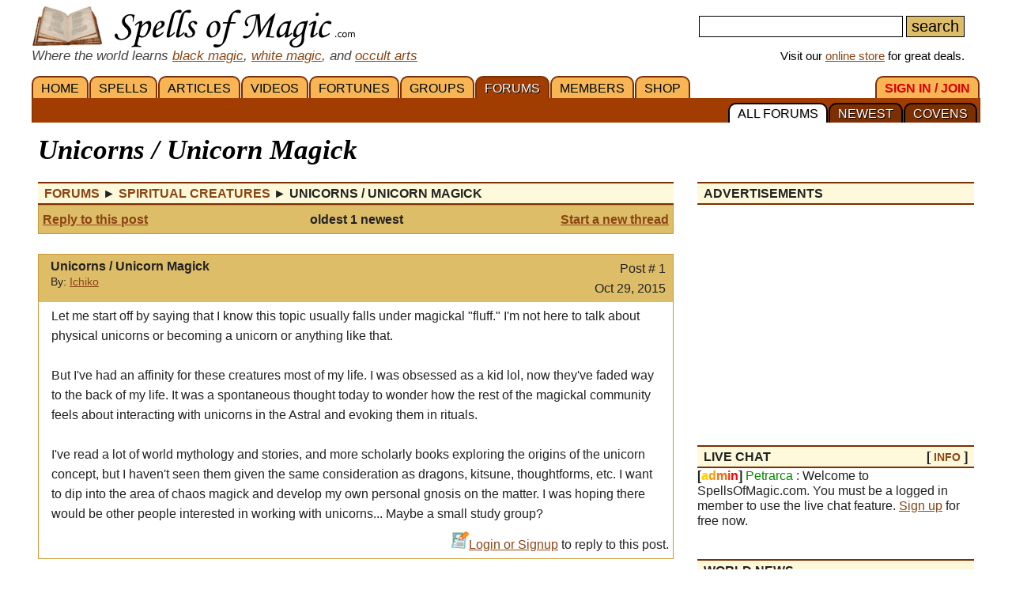

--- FILE ---
content_type: text/html; charset=iso-8859-1
request_url: https://www.spellsofmagic.com/read_post.html?post=784192
body_size: 14714
content:
<!DOCTYPE html>
<html lang='en' xmlns:og='http://ogp.me/ns#'>
<head>
<link href='/resources/template7an.css' type='text/css' rel='stylesheet'>
<link href='/resources/ad.css' type='text/css' rel='stylesheet'>
<style>
.cal, .cal2, .mt7 {contain:strict;}
</style>
<script src="/resources/template7af.js" async></script>
<!-- Google Tag Manager -->
<script>(function(w,d,s,l,i){w[l]=w[l]||[];w[l].push({'gtm.start':
new Date().getTime(),event:'gtm.js'});var f=d.getElementsByTagName(s)[0],
j=d.createElement(s),dl=l!='dataLayer'?'&l='+l:'';j.async=true;j.src=
'https://www.googletagmanager.com/gtm.js?id='+i+dl;f.parentNode.insertBefore(j,f);
})(window,document,'script','dataLayer','GTM-NVSNMM7');</script>
<!-- End Google Tag Manager -->
<!-- Global site tag (gtag.js) - Google Analytics -->
<script async src="https://www.googletagmanager.com/gtag/js?id=UA-1086511-1"></script>
<script>
window.dataLayer = window.dataLayer || [];
function gtag(){dataLayer.push(arguments);}
gtag('js', new Date());
gtag('config', 'UA-1086511-1');
gtag('config', 'AW-1071259565');
</script>
<link href='/i/h_bg2.png' rel=preload as='image' media='(min-width: 920px)'>
<link href='/images3/m6b.png' rel=preload as=image>
<link href='/favicon.ico' rel='icon'>
<link href='/manifest.json' rel='manifest'>
<link href='//tpc.googlesyndication.com' rel=preconnect>
<link href='//fonts.googleapis.com' rel=preconnect>
<link href='//fonts.gstatic.com' rel=preconnect>
<link href='//www.gstatic.com' rel=preconnect>
<title>Unicorns / Unicorn Magick - Magic Forums</title>
<meta content="1LkRJafEbkh5bJIGf3OJJjCEM_o">
<meta name="google-site-verification" content="7VvzQ7FMfVSuUx3mQuChRRsHpsdxSDp1zGi8o2-dkjU">
<meta name="verify-v1" content="8J/KyA9ZQFH2CkL/rqMWbEW0fkwE95zNsBkkiA/OVIk=">
<meta name="y_key" content="da14b8837f14bd00">
<meta name="viewport" content="width=device-width, initial-scale=1">
<meta name="robots" content="all">
<meta name="description" content="Magic Forum: Unicorns / Unicorn Magick - Let me start off by saying that I know this topic usually falls under magickal fluff. Im not here to talk....">
<meta name="keywords" content="spells, magic, magic spells, online covens, ritual, magic supplies">
<meta name="title" content="Unicorns / Unicorn Magick - Magic Forums">
<meta name="copyright" content="Copyright (c) 1997-2025 SoM Entertainment Inc.">
<meta name="twitter:card" content="summary">
<meta name="twitter:site" content="@spellsofmagicdc">
<meta property="og:title" content="Unicorns / Unicorn Magick - Magic Forums">
<meta property="og:type" content="article">
<meta property="og:url" content="https://www.spellsofmagic.com/read_post.html?post=784192">
<meta property="og:image" content="https://www.spellsofmagic.com/images/ads/ad_160x160.gif">
<meta property="og:description" content="Magic Forum: Unicorns / Unicorn Magick - Let me start off by saying that I know this topic usually falls under magickal fluff. Im not here to talk....">
<meta property="og:site_name" content="SpellsOfMagic">
<meta name="theme-color" content="#A23D01">
<link href="https://www.spellsofmagic.com/images/ads/ad_160x160.gif" rel="image_src">
<link href="https://plus.google.com/102788444605387183599" rel="publisher">
<style>
.som_7_shop_link {
font-size:0.95em;
#background:#ffffff;
text-shadow: 0px 0px #000000;
border: 1px solid #000000;
}
</style>
<style>
</style>
<!-- Facebook Pixel Code --><script>!function(f,b,e,v,n,t,s){if(f.fbq)return;n=f.fbq=function(){n.callMethod?n.callMethod.apply(n,arguments):n.queue.push(arguments)};if(!f._fbq)f._fbq=n;n.push=n;n.loaded=!0;n.version='2.0';n.queue=[];t=b.createElement(e);t.async=!0;t.src=v;s=b.getElementsByTagName(e)[0];s.parentNode.insertBefore(t,s)}(window,document,'script','https://connect.facebook.net/en_US/fbevents.js'); fbq('init', '872060180085837'); fbq('track', 'PageView');</script><noscript> <img height="1" width="1" src="https://www.facebook.com/tr?id=872060180085837&ev=PageView&noscript=1"/></noscript><!-- End Facebook Pixel Code -->
</head>
<body itemscope itemtype='http://schema.org/WebPage'>
<!-- Google Tag Manager (noscript) -->
<noscript><iframe src="https://www.googletagmanager.com/ns.html?id=GTM-NVSNMM7"
height="0" width="0" style="display:none;visibility:hidden"></iframe></noscript>
<!-- End Google Tag Manager (noscript) -->
<header role=banner>
<div id='som_7_main_menu'>
<div class='wrapper7 main_menu_7_content'>
<div class='monly'>
<nav role='navigation'>
<div class='l som7_mobile2_menubar_logo'><a href='/' class=tdn><img src='/i/som_b.png' width=64 height=32 alt='FRONT PAGE' title='FRONT PAGE / HOME' class=som7_mobile2_menubar_img></a><!-- blank links to be picked up by googleweblight --><a href='/spells.html' title='SPELLS'></a><a href='/featured_articles.html' title='ARTICLES'></a><a href='/videos.html' title='VIDEOS'></a><a href='/fortunes.html' title='FORTUNES'></a><a href='/covens/' title='GROUPS'></a><a href='/forums.html' title='FORUMS'></a><a href='/members.html' title='MEMBERS'></a><a href='/shop.html' title='SHOP'></a><a href='/login.html' title='SIGN&nbsp;IN&nbsp;/&nbsp;JOIN'></a><a href='/forums.html?covens=1' title='COVENS'></a><a href='/forums.html?newest=1' title='NEWEST'></a><a href='/forums.html' title='ALL&nbsp;FORUMS'></a></div>
<div class='mmbox l'><a href='#'><img src='/i/menu_1.png' onclick="return show_mobile_7_menu('mobile_main_menu_7');" width=19 height=20 alt='Menu' title='Menu' style='margin-top:4px'></a></div>
<div class='mmbox2 l'><a href='#' class=tdn onclick="return show_mobile_7_menu('mobile_submenu_7');"><div id='mmsmt'>forums</div><img src='/i/menu_1.png' width=17 height=18 alt='Sub-Menu' title='Sub-Menu'></a></div>
<div class='mmboxr r som7_mobile2_menubar_profile'><a href='#' onclick="return show_mobile_7_menu('mobile_search_7');"><img src='/i/search_7.png' width=26 height=28 alt='Search' title='Search'></a></div>
<div class='mmboxr r som7_mobile2_menubar_profile'><a href='/login.html'><img src='/i/profile_7a.png' width=26 height=28 alt='LOGIN / SIGNUP (Free)' title='LOGIN / SIGNUP (Free)'></a></div>
<div class=clear></div>
</nav>
</div>
<div class='donly'>
<div id='header-top-7a-left'>
<a href='/' id='top_logo_7a' class='i i_logo7a'></a>
<i><span style='color:#444444;font-size:1.1em'>Where the world learns <a href='/black_magic.html'>black magic</a>, <a href='/white_magic.html'>white magic</a>, and <a href='/newbie_central.html'>occult arts</a></span></i>
</div>
<div id='header-top-7a-right'>
<form action='/custom_search.html'>
<input name=search id='main_search_query_7a'>
<input type=submit value=search id='main_search_button_7a'>
</form>
<div id='visit_7a'>Visit our <a href='/shop.html'>online store</a> for great deals.</div>
</div>
<div class=clear style='margin-bottom:0px'></div>
</div>
</div>
</div><!-- end main menu -->
</header>
<div id=mobile_search_7>
<div id=mobile_search_box_7 role=search>
<form action='/custom_search.html'>
<input name=search id='main_search_query_7a'>
<input type=submit value=search id='main_search_button_7a'>
</form>
</div>
</div>
<nav id=mobile_main_menu_7 role=navigation>
<a href='/'>HOME&nbsp;<span class=black>&#9658;</span></a><a href='/spells.html'>SPELLS&nbsp;<span class=black>&#9658;</span></a><a href='/featured_articles.html'>ARTICLES&nbsp;<span class=black>&#9658;</span></a><a href='/videos.html'>VIDEOS&nbsp;<span class=black>&#9658;</span></a><a href='/fortunes.html'>FORTUNES&nbsp;<span class=black>&#9658;</span></a><a href='/covens/'>GROUPS&nbsp;<span class=black>&#9658;</span></a><a href='/forums.html'>FORUMS&nbsp;<span class=black>&#9658;</span></a><a href='/members.html'>MEMBERS&nbsp;<span class=black>&#9658;</span></a><a href='/shop.html'>SHOP&nbsp;<span class=black>&#9658;</span></a><a href='/shop.html'>SoM's ONLINE STORE&nbsp;<span class=black>&#9658;</span></a><a href='/login.html'>SIGN&nbsp;IN&nbsp;/&nbsp;JOIN&nbsp;<span class=black>&#9658;</span></a>
</nav>
<nav id=mobile_submenu_7 role=navigation>
<a href='/forums.html'>ALL&nbsp;FORUMS&nbsp;<span class=black>&#9658;</span></a><a href='/forums.html?newest=1'>NEWEST&nbsp;<span class=black>&#9658;</span></a><a href='/forums.html?covens=1'>COVENS&nbsp;<span class=black>&#9658;</span></a>
</nav>
<nav role='navigation' class='donly donlymenu7a'>
<div class='wrapper7'>
<a href='/' class='som_7_main_menu_item'>HOME</a><a href='/spells.html' class='som_7_main_menu_item'>SPELLS</a><a href='/featured_articles.html' class='som_7_main_menu_item'>ARTICLES</a><a href='/videos.html' class='som_7_main_menu_item'>VIDEOS</a><a href='/fortunes.html' class='som_7_main_menu_item'>FORTUNES</a><a href='/covens/' class='som_7_main_menu_item'>GROUPS</a><a href='/forums.html' class='som_7_main_menu_item som_7_main_menu_item_selected'>FORUMS</a><a href='/members.html' class='som_7_main_menu_item'>MEMBERS</a><a href='/shop.html' class='som_7_main_menu_item'>SHOP</a>
<a href='/login.html' class='som_7_main_menu_item som_7_main_menu_item_right'><span class='menu_7_red'>SIGN&nbsp;IN&nbsp;/&nbsp;JOIN</span></a>
</div>
<div class='wrapper7 menu_part_7a_sub'>
<a href='/forums.html?covens=1' class='som_7_sub_menu_item'>COVENS</a><a href='/forums.html?newest=1' class='som_7_sub_menu_item'>NEWEST</a><a href='/forums.html' class='som_7_sub_menu_item som_7_sub_menu_item_selected'>ALL&nbsp;FORUMS</a>
<div class=clear></div>
</div>
<!--
<div id='som_7_sub_menu'>
<div id='som_7_sub_menu_box'>
<div id='som_7_sub_menu_items' style='width:100%'>
</div>
</div>
</div>
-->
</nav>
<div class=clear></div>
<div id='som_7_content'>
<!--
<div class=monly style='padding:12px 0 6px;background-color:#debd69;text-align:center;'>
<a href='https://play.google.com/store/apps/details?id=spellsofmagic.com.numerology' style='text-decoration:none;color:#000000;font-weight:bold;font-size:1.1em'>Numerology: Beta Test our new app!!</a>
</div>
-->
<div class='wrapper7'>
<!-- old sidebar code here -->
<div class='left_page_7'>
<main role=main>
<div id=title><h1 class=title>Unicorns / Unicorn Magick</h1></div>
<div class=clear></div>
<table cellpadding=0 cellspacing=0 border=0 style='table-layout:fixed;width:100%;overflow:hidden;max-width:100%;word-wrap:break-word'><tr><td width='100%'>
<table cellpadding=0 cellspacing=0 border=0 width='100%'><tr><td class=main width='100%'>
<div class=h><span itemprop=breadcrumb itemscope itemtype='http://schema.org/BreadcrumbList'>
<span itemprop='itemListElement' itemscope itemtype='http://schema.org/ListItem'><a itemprop='item' href='/forums.html' class=tdn><span itemprop='name'>Forums</span></a><meta itemprop='position' content=1></span>&nbsp;&#9658;
<span itemprop='itemListElement' itemscope itemtype='http://schema.org/ListItem'><a itemprop='item' href='/read_topic.html?topic=267' class=tdn><span itemprop='name'>Spiritual Creatures</span></a><meta itemprop='position' content=2></span>&nbsp;&#9658;
<span itemprop='itemListElement' itemscope itemtype='http://schema.org/ListItem'><span><span itemprop='name'>Unicorns / Unicorn Magick </span></span><meta itemprop='item' content='https://www.spellsofmagic.com/read_post.html?post=784192'><meta itemprop='position' content=3></span>
</span></div>
<div style='border:1px solid #cc9933;padding:5px;background-color:#debd69'>
<table cellpadding=0 cellspacing=0 border=0 width='100%'><tr><td width='100%'>
<table cellpadding=0 cellspacing=0 border=0 width='100%'><tr><td class=main width='100%'>
<table cellpadding=0 cellspacing=0 border=0 width='100%'>
<tr>
<td width='30%' nowrap class=mainsmall><b><a href='/add_posts.html?topic=267&amp;reply=784192' class='blue'>Reply to this post</a></b></td>
<td nowrap align=center width='40%' class='mainsmall fsmall'><b>oldest 1 newest</b></td>
<td width='30%' align=right class=mainsmall><b><a href='/add_posts.html?topic=267&amp;reply=0' class=blue>Start a new thread</a></b></td>
</tr>
<tr>
<td colspan=3 align=center>
<div class=notfsmall><hr size=1><b>Pages: oldest 1 newest</b><hr size=1></div>
</td>
</tr>
</table>
</td></tr></table>
</td></tr></table>
</div>
<br>
<div style='border:1px solid #cc9933;width:100%;' itemid='/read_post.html?post=784192' itemprop=mainEntity itemscope itemtype='http://schema.org/DiscussionForumPosting'>
<table cellpadding=0 cellspacing=0 border=0 width='100%' style='table-layout:fixed;'><tr><td bgcolor=ffffff width='100%'>
<table cellpadding=0 cellspacing=0 border=0 width='100%'><tr><td bgcolor=debd69 class=main width='100%' valign=top>
<div style='background-color:#debd69;padding:5px;'>
<div style='x-max-width:800px'>
<meta itemprop='discussionUrl' content='https://www.spellsofmagic.com/read_post.html?post=784192'>
<div style='float:left;padding-right:10px'><a href='/profile.html?profile=408609' class=fsmall><img src='https://www.spellsofmagic.com/pics/09/408609_sml.jpg' width=45 height=45 border=0 alt='' itemprop='image'></a></div>
<div style='float:left;' class=condensedtext>
<b itemprop='headline'>Unicorns / Unicorn Magick </b><br>
<span class=small>By: <span itemprop='author' itemscope itemtype='http://schema.org/Person'><a href='/profile.html?profile=408609' rel='author' itemprop='url'><span itemprop=name>Ichiko</span></a></span><br></span><!--<span itemprop='datePublished'>Oct 29, 2015</span></span>-->
</div>
<div style='float:right;text-align:right;padding-right:4px;'>
Post # 1<br>
<span itemprop='datePublished'>Oct 29, 2015</span>
<meta itemprop='dateCreated' content='Oct 29, 2015'>
</div>
<div class='clear'>
</div>
</div>
</td>
</tr><tr>
<td bgcolor=ffffff class=main width='100%' valign=top>
<div style='padding:5px 16px;overflow:hidden;max-width:100%;word-wrap:break-word;word-break: break-word;' itemprop='articleBody'>
Let me start off by saying that I know this topic usually falls under magickal &quot;fluff.&quot; I&#39;m not here to talk about physical unicorns or becoming a unicorn or anything like that. <br>
<br>
But I&#39;ve had an affinity for these creatures most of my life. I was obsessed as a kid lol, now they&#39;ve faded way to the back of my life. It was a spontaneous thought today to wonder how the rest of the magickal community feels about interacting with unicorns in the Astral and evoking them in rituals. <br>
<br>
I&#39;ve read a lot of world mythology and stories, and more scholarly books exploring the origins of the unicorn concept, but I haven&#39;t seen them given the same consideration as dragons, kitsune, thoughtforms, etc. I want to dip into the area of chaos magick and develop my own personal gnosis on the matter. I was hoping there would be other people interested in working with unicorns... Maybe a small study group? <br>
</div>
<div style='text-align:right;padding:5px;'>
<img src='https://www.spellsofmagic.com/images2/forums_icon.gif' width=22 height=22 border=0 alt=''><a href='/login.html'>Login or Signup</a> to reply to this post.
</div>
</td></tr></table>
</td></tr></table>
</div>
<br>
<div style='border:1px solid #cc9933;width:100%;' itemscope itemtype='http://schema.org/DiscussionForumPosting'>
<meta itemprop='mainEntityOfPage' content='https://www.spellsofmagic.com/read_post.html?post=784192'>
<meta itemprop='headline' content='Re: Unicorns / Unicorn Magick '>
<meta itemprop='name' content='Re: Unicorns / Unicorn Magick '>
<meta itemprop='url' content='https://www.spellsofmagic.com/read_post.html?post=784192'>
<table cellpadding=0 cellspacing=0 border=0 width='100%' style='table-layout:fixed;'><tr><td bgcolor=ffffff width='100%'>
<table cellpadding=0 cellspacing=0 border=0 width='100%'><tr><td bgcolor=debd69 class=main width='100%' valign=top>
<div style='background-color:#debd69;padding:5px;'>
<div>
<div style='float:left;padding-right:10px'><a href='/profile.html?profile=343370' class=fsmall><img src='https://www.spellsofmagic.com/pics/70/343370_sml.jpg' width=45 height=45 border=0 alt=''></a></div>
<div style='float:left;' class=condensedtext>
<b>Re: Unicorns / Unicorn Magick </b><br>
<span class=small>By: <span itemprop='author' itemscope itemtype='http://schema.org/Person'><a href='/profile.html?profile=343370' rel='author' itemprop='url'><span itemprop=name>_bandjunkie</span></a></span> / Beginner<br></span>
<span class=small>
</span>
</div>
<div style='float:right;text-align:right;padding-right:4px;'>
Post # 2<br>
<span itemprop='datePublished'>Oct 29, 2015</span>
<meta itemprop='dateCreated' content='Oct 29, 2015'>
</div>
<div class='clear'>
</div>
</div>
</td>
</tr><tr>
<td bgcolor=ffffff class=main width='100%' valign=top>
<div style='padding:5px 16px;overflow:hidden;max-width:100%;word-break:break-word' itemprop='text'>
I&#39;ve always had a fascination with unicorns, too. I have no idea, personally, about them during AP, but I&#39;ll be keeping an eye on this forum. I&#39;m glad you asked. <br>
<br>
Blessed Be. <br>
Lily
</div>
</td></tr><tr><td valign=bottom>
<div style='text-align:right;padding:5px;'>
<img src='https://www.spellsofmagic.com/images2/forums_icon.gif' width=22 height=22 border=0 alt=''><a href='/login.html'>Login or Signup</a> to reply to this post.
</div>
</td></tr></table>
</td></tr></table>
</div>
<br>
<div style='border:1px solid #cc9933;width:100%;' itemscope itemtype='http://schema.org/DiscussionForumPosting'>
<meta itemprop='mainEntityOfPage' content='https://www.spellsofmagic.com/read_post.html?post=784192'>
<meta itemprop='headline' content='Re: Unicorns / Unicorn Magick '>
<meta itemprop='name' content='Re: Unicorns / Unicorn Magick '>
<meta itemprop='url' content='https://www.spellsofmagic.com/read_post.html?post=784192'>
<table cellpadding=0 cellspacing=0 border=0 width='100%' style='table-layout:fixed;'><tr><td bgcolor=ffffff width='100%'>
<table cellpadding=0 cellspacing=0 border=0 width='100%'><tr><td bgcolor=debd69 class=main width='100%' valign=top>
<div style='background-color:#debd69;padding:5px;'>
<div>
<div style='float:left;padding-right:10px'><a href='/profile.html?profile=408609' class=fsmall><img src='https://www.spellsofmagic.com/pics/09/408609_sml.jpg' width=45 height=45 border=0 alt=''></a></div>
<div style='float:left;' class=condensedtext>
<b>Re: Unicorns / Unicorn Magick </b><br>
<span class=small>By: <span itemprop='author' itemscope itemtype='http://schema.org/Person'><a href='/profile.html?profile=408609' rel='author' itemprop='url'><span itemprop=name>Ichiko</span></a></span><br></span>
<span class=small>
</span>
</div>
<div style='float:right;text-align:right;padding-right:4px;'>
Post # 3<br>
<span itemprop='datePublished'>Oct 31, 2015</span>
<meta itemprop='dateCreated' content='Oct 31, 2015'>
</div>
<div class='clear'>
</div>
</div>
</td>
</tr><tr>
<td bgcolor=ffffff class=main width='100%' valign=top>
<div style='padding:5px 16px;overflow:hidden;max-width:100%;word-break:break-word' itemprop='text'>
Thanks Lily :D I&#39;m glad to find another unicorn fan. <br>
<br>
I&#39;m just posting again to give this thread a little bump and mention that I&#39;m going to a new age shop this afternoon to pick up some unicorn-based ritual supplies. If anyone has any suggestions for herbs, incense, stones, etc please share!
</div>
</td></tr><tr><td valign=bottom>
<div style='text-align:right;padding:5px;'>
<img src='https://www.spellsofmagic.com/images2/forums_icon.gif' width=22 height=22 border=0 alt=''><a href='/login.html'>Login or Signup</a> to reply to this post.
</div>
</td></tr></table>
</td></tr></table>
</div>
<br>
<div style='border:1px solid #cc9933;width:100%;' itemscope itemtype='http://schema.org/DiscussionForumPosting'>
<meta itemprop='mainEntityOfPage' content='https://www.spellsofmagic.com/read_post.html?post=784192'>
<meta itemprop='headline' content='Re: Unicorns / Unicorn Magick '>
<meta itemprop='name' content='Re: Unicorns / Unicorn Magick '>
<meta itemprop='url' content='https://www.spellsofmagic.com/read_post.html?post=784192'>
<table cellpadding=0 cellspacing=0 border=0 width='100%' style='table-layout:fixed;'><tr><td bgcolor=ffffff width='100%'>
<table cellpadding=0 cellspacing=0 border=0 width='100%'><tr><td bgcolor=debd69 class=main width='100%' valign=top>
<div style='background-color:#debd69;padding:5px;'>
<div>
<div style='float:left;padding-right:10px'><a href='/profile.html?profile=408609' class=fsmall><img src='https://www.spellsofmagic.com/pics/09/408609_sml.jpg' width=45 height=45 border=0 alt=''></a></div>
<div style='float:left;' class=condensedtext>
<b>Re: Unicorns / Unicorn Magick </b><br>
<span class=small>By: <span itemprop='author' itemscope itemtype='http://schema.org/Person'><a href='/profile.html?profile=408609' rel='author' itemprop='url'><span itemprop=name>Ichiko</span></a></span><br></span>
<span class=small>
</span>
</div>
<div style='float:right;text-align:right;padding-right:4px;'>
Post # 4<br>
<span itemprop='datePublished'>Oct 31, 2015</span>
<meta itemprop='dateCreated' content='Oct 31, 2015'>
</div>
<div class='clear'>
</div>
</div>
</td>
</tr><tr>
<td bgcolor=ffffff class=main width='100%' valign=top>
<div style='padding:5px 16px;overflow:hidden;max-width:100%;word-break:break-word' itemprop='text'>
Sorry, *unicorn-centric lol
</div>
</td></tr><tr><td valign=bottom>
<div style='text-align:right;padding:5px;'>
<img src='https://www.spellsofmagic.com/images2/forums_icon.gif' width=22 height=22 border=0 alt=''><a href='/login.html'>Login or Signup</a> to reply to this post.
</div>
</td></tr></table>
</td></tr></table>
</div>
<br>
<div style='border:1px solid #cc9933;width:100%;' itemscope itemtype='http://schema.org/DiscussionForumPosting'>
<meta itemprop='mainEntityOfPage' content='https://www.spellsofmagic.com/read_post.html?post=784192'>
<meta itemprop='headline' content='Re: Unicorns / Unicorn Magick '>
<meta itemprop='name' content='Re: Unicorns / Unicorn Magick '>
<meta itemprop='url' content='https://www.spellsofmagic.com/read_post.html?post=784192'>
<table cellpadding=0 cellspacing=0 border=0 width='100%' style='table-layout:fixed;'><tr><td bgcolor=ffffff width='100%'>
<table cellpadding=0 cellspacing=0 border=0 width='100%'><tr><td bgcolor=debd69 class=main width='100%' valign=top>
<div style='background-color:#debd69;padding:5px;'>
<div>
<div style='float:left;padding-right:10px'><a href='/profile.html?profile=343370' class=fsmall><img src='https://www.spellsofmagic.com/pics/70/343370_sml.jpg' width=45 height=45 border=0 alt=''></a></div>
<div style='float:left;' class=condensedtext>
<b>Re: Unicorns / Unicorn Magick </b><br>
<span class=small>By: <span itemprop='author' itemscope itemtype='http://schema.org/Person'><a href='/profile.html?profile=343370' rel='author' itemprop='url'><span itemprop=name>_bandjunkie</span></a></span> / Beginner<br></span>
<span class=small>
</span>
</div>
<div style='float:right;text-align:right;padding-right:4px;'>
Post # 5<br>
<span itemprop='datePublished'>Oct 31, 2015</span>
<meta itemprop='dateCreated' content='Oct 31, 2015'>
</div>
<div class='clear'>
</div>
</div>
</td>
</tr><tr>
<td bgcolor=ffffff class=main width='100%' valign=top>
<div style='padding:5px 16px;overflow:hidden;max-width:100%;word-break:break-word' itemprop='text'>
You&#39;re welcome, &amp; Haha nice.
</div>
</td></tr><tr><td valign=bottom>
<div style='text-align:right;padding:5px;'>
<img src='https://www.spellsofmagic.com/images2/forums_icon.gif' width=22 height=22 border=0 alt=''><a href='/login.html'>Login or Signup</a> to reply to this post.
</div>
</td></tr></table>
</td></tr></table>
</div>
<br><div style='border:1px solid #cc9933;padding:5px;background-color:#debd69;'>
<table cellpadding=0 cellspacing=0 border=0 width='100%'><tr><td width='100%'>
<table cellpadding=0 cellspacing=0 border=0 width='100%'><tr><td class=main width='100%'>
<table cellpadding=0 cellspacing=0 border=0 width='100%'>
<tr>
<td width='30%' nowrap class=mainsmall><b><a href='/add_posts.html?topic=267&amp;reply=784192' class='blue'>Reply to this post</a></b></td>
<td nowrap align=center width='40%' class='mainsmall fsmall'><b>oldest 1 newest</b></td>
<td width='30%' align=right class=mainsmall><b><a href='/add_posts.html?topic=267&amp;reply=0' class=blue>Start a new thread</a></b></td>
</tr>
<tr>
<td colspan=3 align=center>
<div class=notfsmall><hr size=1><b>Pages: oldest 1 newest</b><hr size=1></div>
</td>
</tr>
</table>
</td></tr></table>
</td></tr></table>
</div>
</td></tr></table>
</td></tr></table><p>
<div class=clear></div><br>
</main>
</div>
<div class='right_page_7' id=right_page_7>
<aside role=complementary>
<br>
<div class=donly>
</div>
<div class=clear></div><div class=donly><br><div class=rbar>
<div class='h' style='margin-top:0px'><div class='l'>ADVERTISEMENTS</div><div class='r header_extra'></div><div class='clear'></div></div>
<div class=clear></div>
<div class='inline_v_block_7 ad_type_block_sidebar sidebar_ads'>
<div class='inline_v_container_7 ad_type_container_sidebar'>
<style type="text/css">
.sidebar_som_7_location_1 {width:260px;display:inline-block;}
@media (max-width: 919px) { .sidebar_som_7_location_1 {display:none;} }
@media (min-width: 1000px) { .sidebar_som_7_location_1 {width:350px;} }
</style>
<script async src="//pagead2.googlesyndication.com/pagead/js/adsbygoogle.js"></script>
<ins class="adsbygoogle sidebar_som_7_location_1"
data-ad-client="ca-pub-5628668109165058"
data-ad-slot="4364495853"
data-ad-format="auto"></ins>
<script>
(adsbygoogle = window.adsbygoogle || []).push({});
</script>
</div>
</div>
<div class=clear></div>
</div></div><div class=som7a_ab_override style='padding:10px;margin:50px 0 10px;border:1px solid #cccccc;border-radius:4px;'>
<style>
.som7_ab_custom a {
display:block;
width:100%;
max-height:300px;
min-height:68px;
text-decoration:none;
color:#444444;
font-size:16px;
}
.som7_ab_custom .img {
background:url(/shop/ag/images/formatted/big_RIDOV.JPG);
background-size: contain;
background-repeat: no-repeat;
background-position: center center;
}
.som7_ab_custom .txt {}
.som7_ab_custom .sum1 {display:none}
.som7_ab_custom .sum2 {display:none}
.som7_ab_custom .sum3 {display:none}
.som7_ab_custom .sum4 {display:none}
.som7_ab_custom .notsmall {display:inline }
.som7_ab_custom .sum5 { color:#008800;font-size:1.1em}
.som7_ab_custom .sum6 { color:#dd0000;font-size:1.1em}
.som7_ab_custom .sum7 { color:#0000ff;font-size:1.1em;text-decoration:underline;}
.som7_ab_custom .txt {width:auto;margin:auto;display:inline-block;text-align:left;}
.som7_ab_custom .txt1 {text-align:center};
@media (max-width: 180px) {
.som7_ab_custom .img {
display:block;
height:180px;
background-position:center 10%;
width:100%;
}
.som7_ab_custom .title { font-size:1.4em;display:block;margin-bottom:16px;text-decoration:none;color:#0000aa}
.som7_ab_custom .notsmall {display:none }
.som7_ab_custom .sum4 { display:block}
}
@media (min-width: 181px) and (max-width: 273px) {
.som7_ab_custom .img {
display:block;
height:180px;
background-position:center 10%;
width:100%;
}
.som7_ab_custom .title { font-size:1.4em;display:block;margin-bottom:16px;text-decoration:underline;color:#0000aa}
.som7_ab_custom .sum3 { display:block}
}
@media (min-width: 274px) and (max-width: 350px) {
.som7_ab_custom .img {
display:block;
height:180px;
background-position:center 10%;
background-repeat:no-repeat;
width:100%;
}
.som7_ab_custom .title { font-size:1.4em;display:block;margin-bottom:16px;text-decoration:none;color:#0000aa}
.som7_ab_custom .sum1 { display:block}
}
@media (min-width: 351px) {
.som7_ab_custom .img {
display:block;
height:90px;
background-position:center center;
background-repeat:no-repeat;
width:90px;
margin-right:10px;
float:left;
background:url(/shop/ag/images/formatted/big_RIDOV.JPG);
background-size: contain;
background-repeat: no-repeat;
background-position: center center;
}
.som7_ab_custom .txt { float:left;width:calc(100% - 105px)}
.som7_ab_custom .title { font-size:1.5em;display:block;margin-bottom:12px;text-decoration:none;color:#0000aa}
.som7_ab_custom .sum1 { display:block;font-size:1.1em}
}
@media (min-width: 870px) {
.som7_ab_custom .sum2 { display:block;font-size:1.1em}
}
</style>
<div class='som7_ab_custom'>
<a href='https://www.spellsofmagic.com/shop_details.html?c=R&s=Spell+Mixes+%26+Aids&id=9531&som_def_ad=2'>
<div class=img></div>
<div class=txt1>
<div class=txt>
<span class=title>Dove's Blood Ink 1 Oz</span></span>
<span class=sum5>Sale:&nbsp;$7.08</span>&nbsp;- <span class=sum6>5%&nbsp;off</span>
<br><span class=sum7>Shop&nbsp;Now!</span>
</div>
</div>
<div style='clear:both'></div>
</a>
</div>
</div>
<div class=donly><div class=rbar>
<div class='h' style='margin-top:0px'><div class='l'>LIVE CHAT</div><div class='r header_extra'>[ <a href='/chatter.html'>INFO</a> ]</div><div class='clear'></div></div>
<b>[<font color=ffcc00>a</font><font color=ff9900>d</font><font color=ff6600>m</font><font color=ff3300>i</font><font color=ff0000>n</font>]</b> <font color=008800>Petrarca</font> : Welcome to SpellsOfMagic.com. You must be a logged in member to use the live chat feature. <a href='/login.html'>Sign up</a> for free now.
</div></div>
<div class=clear></div><div class=donly><br><div class=rbar>
<div class='h' style='margin-top:0px'><div class='l'>WORLD NEWS</div><div class='r header_extra'></div><div class='clear'></div></div>
<div class='fpsection7 sidebar_news'>
<div class=news_item_wrapper>
<a class=news_item_img style='background:url(/news_images/sm_71040.jpg) center center;background-size:cover;' href='/world_news/71040/'>
<div class=news_item_img_txt>news.google.com</div>
</a>
<div class=news_item_txt>
<div class=news_item_date>October 15, 2025</div>
<div class=news_item_comm></div>
<a href='/world_news/71040/'>10 Stories of Queer Witches and Wizards - Book Riot</a>
</div>
</div>
<div class=news_item_wrapper>
<a class=news_item_img style='background:url(/news_images/sm_71058.jpg) center center;background-size:cover;' href='/world_news/71058/'>
<div class=news_item_img_txt>news.google.com</div>
</a>
<div class=news_item_txt>
<div class=news_item_date>October 14, 2025</div>
<div class=news_item_comm></div>
<a href='/world_news/71058/'>Tulsa hosts third annual Goddess Awakening Festival - News On 6</a>
</div>
</div>
<div class=news_item_wrapper>
<a class=news_item_img style='background:url(/news_images/sm_68559.jpg) center center;background-size:cover;' href='/world_news/68559/'>
<div class=news_item_img_txt>news.google.com</div>
</a>
<div class=news_item_txt>
<div class=news_item_date>August 14, 2025</div>
<div class=news_item_comm></div>
<a href='/world_news/68559/'>Pagan Community Notes: August 14&#44; 2025 - wildhunt.org</a>
</div>
</div>
<div class=news_item_wrapper>
<a class=news_item_img style='background:url(/news_images/sm_68600.jpg) center center;background-size:cover;' href='/world_news/68600/'>
<div class=news_item_img_txt>news.google.com</div>
</a>
<div class=news_item_txt>
<div class=news_item_date>August 15, 2025</div>
<div class=news_item_comm></div>
<a href='/world_news/68600/'>Monument Older Than Stonehenge Found in Lake Michigan - MSN</a>
</div>
</div>
<div class=loadmorenews id=loadmorenews_4>
<a href='#' onclick='return update_news(4);' class='fpfeaturereadmore'>Load More News</a>
</div>
</div>
</div></div>
<div class=clear></div><div class=rbar>
<div class='h' style='margin-top:0px'><div class='l'>TODAY'S HOROSCOPE</div><div class='r header_extra'>[ <a href='/horoscope.html'>view<span class=notmdonly> all</span></a> ]</div><div class='clear'></div></div>
<div style='text-align:center;margin-top:10px;line-height:1.6em;'>
&nbsp;<a href='#' onclick='return flip_horos_7(1);' title='Aries Horoscope' style='text-decoration:none;font-size:1.4em;color:#dd0000'>&#9800;</a>&nbsp;<a href='#' onclick='return flip_horos_7(2);' title='Taurus Horoscope' style='text-decoration:none;font-size:1.4em;color:#008800'>&#9801;</a>&nbsp;<a href='#' onclick='return flip_horos_7(3);' title='Gemini Horoscope' style='text-decoration:none;font-size:1.4em;color:#cccc00'>&#9802;</a>&nbsp;<a href='#' onclick='return flip_horos_7(4);' title='Cancer Horoscope' style='text-decoration:none;font-size:1.4em;color:#0000bb'>&#9803;</a>&nbsp;<a href='#' onclick='return flip_horos_7(5);' title='Leo Horoscope' style='text-decoration:none;font-size:1.4em;color:#dd0000'>&#9804;</a>&nbsp;<a href='#' onclick='return flip_horos_7(6);' title='Virgo Horoscope' style='text-decoration:none;font-size:1.4em;color:#008800'>&#9805;</a>&nbsp;<br class=xmdonly><a href='#' onclick='return flip_horos_7(7);' title='Libra Horoscope' style='text-decoration:none;font-size:1.4em;color:#cccc00'>&#9806;</a>&nbsp;<a href='#' onclick='return flip_horos_7(8);' title='Scorpio Horoscope' style='text-decoration:none;font-size:1.4em;color:#0000bb'>&#9807;</a>&nbsp;<a href='#' onclick='return flip_horos_7(9);' title='Sagittarius Horoscope' style='text-decoration:none;font-size:1.4em;color:#dd0000'>&#9808;</a>&nbsp;<a href='#' onclick='return flip_horos_7(10);' title='Capricorn Horoscope' style='text-decoration:none;font-size:1.4em;color:#008800'>&#9809;</a>&nbsp;<a href='#' onclick='return flip_horos_7(11);' title='Aquarius Horoscope' style='text-decoration:none;font-size:1.4em;color:#cccc00'>&#9810;</a>&nbsp;<a href='#' onclick='return flip_horos_7(12);' title='Pisces Horoscope' style='text-decoration:none;font-size:1.4em;color:#0000bb'>&#9811;</a>
</div>
</div>
<div id='horo_7_8' style='display:none'><span style='line-height:2em'><b>SCORPIO</b></span><br>**Scorpio Daily Horoscope - January 21, 2026**<br><br>Today, Scorpio, you may find yourself in a contemplative mood. The energies around you encourage introspection and self-discovery. Take some time to reflect on your goals and desires; clarity will emerge as you delve deeper into your thoughts.<br><br>In your relationships, open communication is key. Share your feelings with loved ones, as vulnerability can strengthen your connections. You might find that others are more receptive than you expect.<br><br>Professionally, a new opportunity may arise that aligns with your passions. Trust your instincts and dont hesitate to pursue what excites you. Your determination will be your greatest asset today.<br><br>Remember to take care of your well-being. A short walk or a moment of meditation can help ground you and clear your mind. Embrace the transformative energy of the day, and be open to the changes that come your way. <br><br>Overall, today is about growth and connection. Embrace it fully, Scorpio!</div>
<div id='horo_7_3' style='display:none'><span style='line-height:2em'><b>GEMINI</b></span><br>**Gemini Daily Horoscope - January 21, 2026**<br><br>Today, Gemini, you may find your mind buzzing with ideas and possibilities. This is a great time to communicate your thoughts, as your words will carry a special weight. Embrace your natural curiosity and seek out new information or experiences. Social interactions can bring unexpected joy, so don't hesitate to reach out to friends or family.<br><br>However, be mindful of overthinking. While your analytical side can be a strength, it may also lead to unnecessary worries. Take a moment to ground yourself and focus on the present. A short walk or some quiet time can help clear your mind.<br><br>In matters of love, openness is key. Share your feelings honestly, and you may deepen your connections. Overall, trust your instincts today and let your adaptability shine. Enjoy the day, Gemini!</div>
<div id='horo_7_1' style='display:none'><span style='line-height:2em'><b>ARIES</b></span><br>**Aries Daily Horoscope for January 21, 2026**<br><br>Today, Aries, the cosmos encourages you to embrace your adventurous spirit. You may feel a surge of energy that inspires you to take on new challenges. This is a great day to initiate projects or explore new ideas. Your natural leadership qualities will shine, making it easy for you to rally others to your cause. <br><br>However, be mindful of your temper; impatience could lead to conflicts. Take a moment to breathe and reflect before reacting. Relationships may require some attentionmake sure to communicate openly with loved ones. <br><br>Financially, its a good time to assess your spending habits and plan for the future. Trust your instincts, and dont be afraid to take calculated risks. Remember, fortune favors the bold! <br><br>Embrace the opportunities that come your way today, and enjoy the thrill of new beginnings!</div>
<div id='horo_7_10' style='display:none'><span style='line-height:2em'><b>CAPRICORN</b></span><br>**Capricorn Daily Horoscope for January 21, 2026**<br><br>Today is a day for reflection, Capricorn. The energies around you encourage a deeper understanding of your personal goals and ambitions. Take some time to assess your progress and consider any adjustments you might need to make. <br><br>In your professional life, collaboration with colleagues may yield unexpected benefits. Be open to new ideas and dont hesitate to share your insights. Your practical approach will be appreciated and could lead to new opportunities.<br><br>On the personal front, focus on nurturing your relationships. A heartfelt conversation with a loved one can strengthen your bond. Remember to express your feelings; vulnerability can lead to deeper connections.<br><br>Health-wise, consider incorporating some relaxation techniques into your routine. A short meditation or a walk in nature can do wonders for your mental clarity.<br><br>Embrace today with confidence, and trust in your ability to navigate challenges. Your determination will shine through, guiding you toward success.</div>
<div id='horo_7_11' style='display:none'><span style='line-height:2em'><b>AQUARIUS</b></span><br>**Aquarius Daily Horoscope for January 21, 2026**<br><br>Today, Aquarius, you may find yourself in a reflective mood. The stars encourage you to take a step back and evaluate your current path. There could be insights emerging from your dreams or quiet moments of solitude. Use this time to think about your personal goals and aspirations. <br><br>Social interactions might be a bit unpredictable, so be prepared for surprises in your relationships. A conversation could lead to unexpected revelations, so keep an open mind. Creativity flows easily for you today, making it a great time to engage in artistic projects or brainstorm new ideas.<br><br>Remember to take care of your well-being; a little time spent in nature can rejuvenate your spirit. Trust your intuition, and do not shy away from expressing your unique ideas. The universe is supporting your quest for authenticity. Embrace it!</div>
<div id='horo_7_12' style='display:none'><span style='line-height:2em'><b>PISCES</b></span><br>**Pisces Daily Horoscope for January 21, 2026**<br><br>Today, dear Pisces, your intuitive nature shines brightly. Trust your gut feelings as they will guide you through any challenges that arise. Emotional connections with friends and family deepen, making it a perfect day for heartfelt conversations. Creativity flows abundantly, so consider engaging in artistic activities or exploring new hobbies. <br><br>On the professional front, collaboration is key. Be open to ideas from colleagues, as teamwork will lead to success. However, be cautious with financial decisions; take your time before making any commitments. <br><br>In matters of the heart, honesty is essential. If you have something on your mind, share it with your partner or someone close to you. Single Pisces may find unexpected romantic opportunities in social gatherings. <br><br>Remember to take time for self-care; a little relaxation will recharge your spirit. Embrace the day's energy and let your dreams guide you!</div>
<div id='horo_7_4' style='display:none'><span style='line-height:2em'><b>CANCER</b></span><br>**Daily Horoscope for Cancer - January 21, 2026**<br><br>Today, Cancer, your intuitive nature will be particularly strong. You may find yourself drawn to the emotions of those around you, making it a great day for connecting with loved ones. Use this sensitivity to strengthen your relationships; a heartfelt conversation could deepen your bonds.<br><br>At work, trust your instincts when making decisions. You might discover innovative solutions to problems that have been lingering. Dont hesitate to share your ideas with colleaguesthey might appreciate your unique perspective.<br><br>In matters of health, remember to take some time for self-care. A short break or a quiet moment for reflection can recharge your energy. Listen to your body and honor its needs.<br><br>Overall, embrace the warmth of your emotions today. Your nurturing spirit will shine, bringing comfort to both yourself and others.</div>
<div id='horo_7_7' style='display:none'><span style='line-height:2em'><b>LIBRA</b></span><br>**Horoscope for Libra - January 21, 2026**<br><br>Today, Libra, you may find yourself drawn to social interactions and creative pursuits. The alignment of the planets favors communication, making it a perfect day to connect with friends or colleagues. You might discover new ideas that inspire you, so keep a journal handy to jot down your thoughts. <br><br>In relationships, honesty will be key. If you have been holding back your feelings, today is the day to express them. Your charm and diplomacy will help you navigate any sensitive topics. <br><br>On the financial front, consider reviewing your budget or making a small investment in something that brings you joy. Trust your instincts and take calculated risks.<br><br>Overall, embrace the opportunities that come your way and maintain balance in all areas of your life. Enjoy the day!</div>
<div id='horo_7_9' style='display:none'><span style='line-height:2em'><b>SAGITTARIUS</b></span><br>**Sagittarius Daily Horoscope for January 21, 2026**<br><br>Today, dear Sagittarius, you may feel a surge of curiosity and adventure. The stars are aligning to encourage you to explore new ideas and experiences. Embrace the spontaneity that comes your way, as it can lead to exciting opportunities. <br><br>In your relationships, communication is key. Be open and honest with those around you; this will strengthen your connections and foster deeper understanding. If you've been feeling restless, consider planning a short trip or engaging in an activity that allows you to break free from routine.<br><br>Financially, it's a good day to review your budget and make adjustments if necessary. Small changes can lead to greater stability in the long run. Trust your instincts, and don't hesitate to seek advice if you feel uncertain.<br><br>Overall, this is a day of growth and exploration. Embrace the adventure that life has to offer, and remember to enjoy the journey!</div>
<div id='horo_7_2' style='display:none'><span style='line-height:2em'><b>TAURUS</b></span><br>**Taurus Daily Horoscope for January 21, 2026**<br><br>Today, Taurus, you may find yourself seeking stability in your relationships. Communication is key, so take the time to express your feelings and listen to those around you. You might encounter unexpected challenges at work, but your determination will help you overcome them. Financial matters could require your attention; consider budgeting wisely. In your personal life, indulge in small pleasures that bring you joy, such as a favorite meal or a relaxing evening at home. Embrace the calm and find comfort in familiar routines. Overall, trust your instincts and remain grounded.</div>
<div id='horo_7_5' style='display:none'><span style='line-height:2em'><b>LEO</b></span><br>**Horoscope for Leo - January 21, 2026**<br><br>Today, Leo, the stars shine brightly upon you, illuminating your path with opportunities. Your natural charisma will draw people towards you, making it an excellent day for networking and social interactions. Use this energy to strengthen existing relationships or forge new connections.<br><br>In your professional life, be open to collaboration. Team efforts will lead to impressive results, so dont hesitate to share your ideas. Your leadership skills will be recognized, and you might find yourself in a position to influence important decisions.<br><br>On the personal front, take some time for self-reflection. Consider what truly makes you happy and seek ways to incorporate more of that into your daily routine. A creative outlet, whether through art, music, or writing, could provide the release you need.<br><br>Health-wise, pay attention to your body. A little exercise and a balanced diet will do wonders for your energy levels. Remember, a healthy Leo is a happy Leo!<br><br>Overall, embrace the</div>
<div id='horo_7_6' style='display:none'><span style='line-height:2em'><b>VIRGO</b></span><br>**Daily Horoscope for Virgo - January 21, 2026**<br><br>Today, Virgo, you may find yourself drawn to introspection. The stars encourage you to take a moment to reflect on your goals and aspirations. A conversation with a close friend could provide valuable insights, so dont hesitate to share your thoughts. <br><br>In your professional life, focus on organization and detail. Your meticulous nature will shine, allowing you to tackle tasks with ease. However, be cautious of overthinking; sometimes, a simple solution is the best one.<br><br>On the personal front, consider planning a small gathering or outing with loved ones. Connection and laughter will help recharge your spirit. Remember to take care of your well-being; a short walk or a bit of exercise can work wonders.<br><br>Trust your instincts today, and allow your analytical mind to guide you towards positive outcomes. Enjoy the day, Virgo!</div>
<div class=rbar>
<div class='h' style='margin-top:12px'><div class='l'>SHOPPING CART</div><div class='r header_extra'>[ <a href='/shop.html'>SHOP</a> ]</div><div class='clear'></div></div>
SpellsOfMagic now has an online store, offering over 9000 wiccan, pagan and occult items. <a href='/shop.html'>Check it out.</a>
</div>
<div class=clear></div><div class=donly><br><div class=rbar>
<div class='h' style='margin-top:0px'><div class='l'>SPONSORED LINKS</div><div class='r header_extra'></div><div class='clear'></div></div>
<div class=clear></div>
<div class='inline_v_block_7 ad_type_block_sidebar sidebar_links'>
<div class='inline_v_container_7 ad_type_container_sidebar'>
<style type="text/css">
.sidebar_som_7_location_2 {width:260px;display:inline-block;}
@media (max-width: 919px) { .sidebar_som_7_location_2 {display:none;} }
@media (min-width: 1000px) { .sidebar_som_7_location_2 {width:350px;} }
</style>
<script async src="//pagead2.googlesyndication.com/pagead/js/adsbygoogle.js"></script>
<ins class="adsbygoogle sidebar_som_7_location_2"
data-ad-client="ca-pub-5628668109165058"
data-ad-slot="2197497517"
data-ad-format="link"></ins>
<script>
(adsbygoogle = window.adsbygoogle || []).push({});
</script>
</div>
</div>
<div class=clear></div>
</div></div><div class=som7a_ab_override>
<style>
.som_def_links_7a a {
display:block;
font-size:1.2em;
border:1px solid #cc9922;
border-radius:8px;
color:#cc9922;
padding:6px 0 6px 12px;
overflow:hidden;
margin:6px 0 0px 0;
text-decoration:none;
font-weight:bold;
}
.som_def_links_7a a:hover {
border:1px solid #000000;
color:#ffffff;
background:#debd69;
}
.som_def_links_7a { padding-top:4px}
</style>
<div class='som_def_links_7a'>
<a href='https://www.spellsofmagic.com/spells/love_spells/relationship_spells/page.html?som_def_ad=4'>Relationship Spells</a>
<a href='https://www.spellsofmagic.com/spells/love_spells/attraction_spells/page.html?som_def_ad=4'>Attraction Spells</a>
<a href='https://www.spellsofmagic.com/spells/spiritual_spells/power_spells/page.html?som_def_ad=4'>Power Spells</a>
<a href='https://www.spellsofmagic.com/spells/wealth_spells/money_spells/page.html?som_def_ad=4'>Money Spells</a>
</div>
</div>
<div class=rbar>
<div class='h' style='margin-top:12px'><div class='l'>CURRENT MOON PHASE</div><div class='r header_extra'></div><div class='clear'></div></div>
<div style='background:#000000;padding:4px;'>
<div style='padding:20px 4px;text-align:center;border:1px solid #debd69'>
<div style='font-size:13px;color:#ffffff;'>TONIGHT'S MOON</div>
<div style="margin:10px auto;background:url('https://www.spellsofmagic.com/images/moon/4.jpg');width:100px;height:100px;" title='Waxing Crescent Moon'></div>
<div style='font-size:13px;color:#ffffff;'>Waxing Crescent<br>19% Full</div>
</div></div>
</div>
<div class=rbar>
<div class='h' style='margin-top:12px'><div class='l'>ASK MORA</div><div class='r header_extra'></div><div class='clear'></div></div>
<center>
<form action=# method=post onsubmit='AskMoraMini(); return false;'>
<div class=donly>
<!--<div style="background:url('https://www.spellsofmagic.com/askmora/askmora.png');width:175px;height:223px;display:inline-block"></div>-->
<div style='padding:10px 0;display:inline-block'>Mora is predicting changes in the near future</div>
<div style="background:url('https://www.spellsofmagic.com/i/mora.png');background-size: contain;width:240px;height:250px;display:inline-block"></div>
</div>
<div class=monly style='text-align:left'>
Ask Mora a question. Using a combination of astrology and other other fortune telling techniques Mora will do her best to answer you.
<br><br></div>
<table cellpadding=0 cellspacing=0 border=0>
<tr>
<td align=center>
</td>
<td align=center>
Question:<br>
<input name=q size=14 style='font-size:1.2em;padding:1px 4px'><input type=submit value=Ask onclick='AskMoraMini(); return false;' style='font-size:1.2em;padding:1px 4px'>
</td>
<td>
</td>
</tr>
<tr>
<td colspan=2 align=center>
<input name=morasaysmini id=morasaysmini size=25 style='text-align:center;font-weight:bold;color:#000000;border: 0 solid #ffffff;background-color:#ffffff;font-size:1.2em;padding:1px 4px'>
</td>
<td>
</td>
</tr>
</table>
</form>
<!--
<a href='https://play.google.com/store/apps/details?id=spellsofmagic.com.mora' target=_blank>
<img src='https://play.google.com/intl/en_us/badges/static/images/badges/en_badge_web_generic.png' width=240>
</a>
-->
</center>
</div>
<div class=rbar>
<div class='h' style='margin-top:12px'><div class='l'>MEMBERS ONLINE</div><div class='r header_extra'></div><div class='clear'></div></div>
<a href='/profile.html?profile=710318' class='mt7' style="background:url('https://www.spellsofmagic.com/pics/18/710318_sml.jpg');" title='Hamburger'></a><a href='/profile.html?profile=66900' class='mt7' style="background:url('https://www.spellsofmagic.com/pics/00/66900_sml.jpg');" title='Lark'></a><a href='/profile.html?profile=708021' class='mt7' style="background:url('https://www.spellsofmagic.com/pics/21/708021_sml.jpg');" title='Liz198837'></a><a href='/profile.html?profile=694523' class='mt7' style="background:url('https://www.spellsofmagic.com/pics/23/694523_sml.jpg');" title='Lionsquid'></a><a href='/profile.html?profile=349035' class='mt7' style="background:url('https://www.spellsofmagic.com/pics/none_sml.jpg');" title='Keen2sharp'></a><a href='/profile.html?profile=560982' class='mt7' style="background:url('https://www.spellsofmagic.com/pics/none_sml.jpg');" title='JoanManda'></a><a href='/profile.html?profile=605763' class='mt7' style="background:url('https://www.spellsofmagic.com/pics/63/605763_sml.jpg');" title='WraithUndead'></a><a href='/profile.html?profile=710344' class='mt7' style="background:url('https://www.spellsofmagic.com/pics/44/710344_sml.jpg');" title='IVRY'></a><a href='/profile.html?profile=710234' class='mt7' style="background:url('https://www.spellsofmagic.com/pics/none_sml.jpg');" title='felixl411'></a><a href='/profile.html?profile=709970' class='mt7' style="background:url('https://www.spellsofmagic.com/pics/70/709970_sml.jpg');-webkit-filter: grayscale(100%);filter: grayscale(100%);" title='SwedishWolf'></a><a href='/profile.html?profile=419545' class='mt7' style="background:url('https://www.spellsofmagic.com/pics/45/419545_sml.jpg');-webkit-filter: grayscale(100%);filter: grayscale(100%);" title='Tim72'></a><a href='/profile.html?profile=700764' class='mt7' style="background:url('https://www.spellsofmagic.com/pics/none_sml.jpg');-webkit-filter: grayscale(100%);filter: grayscale(100%);" title='Lifesaver911'></a><a href='/profile.html?profile=710277' class='mt7' style="background:url('https://www.spellsofmagic.com/pics/77/710277_sml.jpg');-webkit-filter: grayscale(100%);filter: grayscale(100%);" title='slybluie'></a><a href='/profile.html?profile=710291' class='mt7' style="background:url('https://www.spellsofmagic.com/pics/none_sml.jpg');-webkit-filter: grayscale(100%);filter: grayscale(100%);" title='MagnusHJJ'></a><a href='/profile.html?profile=694527' class='mt7' style="background:url('https://www.spellsofmagic.com/pics/27/694527_sml.jpg');-webkit-filter: grayscale(100%);filter: grayscale(100%);" title='Gay_Queen'></a><a href='/profile.html?profile=508619' class='mt7' style="background:url('https://www.spellsofmagic.com/pics/none_sml.jpg');-webkit-filter: grayscale(100%);filter: grayscale(100%);" title='Bboy59'></a><a href='/profile.html?profile=703972' class='mt7' style="background:url('https://www.spellsofmagic.com/pics/72/703972_sml.jpg');-webkit-filter: grayscale(100%);filter: grayscale(100%);" title='OrderOfSebek'></a><a href='/profile.html?profile=511168' class='mt7' style="background:url('https://www.spellsofmagic.com/pics/68/511168_sml.jpg');-webkit-filter: grayscale(100%);filter: grayscale(100%);" title='Red_Rose36'></a><a href='/profile.html?profile=524210' class='mt7' style="background:url('https://www.spellsofmagic.com/pics/10/524210_sml.jpg');-webkit-filter: grayscale(100%);filter: grayscale(100%);" title='Freyrsdottir'></a><a href='/profile.html?profile=215094' class='mt7' style="background:url('https://www.spellsofmagic.com/pics/94/215094_sml.jpg');-webkit-filter: grayscale(100%);filter: grayscale(100%);" title='Patanahi'></a><a href='/profile.html?profile=696183' class='mt7' style="background:url('https://www.spellsofmagic.com/pics/none_sml.jpg');-webkit-filter: grayscale(100%);filter: grayscale(100%);" title='Demon66'></a><div class='clear' style='clear:both;'></div>
</div>
<div class=rbar>
<div class='h' style='margin-top:12px'><div class='l'>SOCIAL NETWORKS</div><div class='r header_extra'></div><div class='clear'></div></div>
<center>
<table cellpadding=0 cellspacing=1>
<!--
<tr><td class='i i_pf'></td><td>&nbsp;<a rel='nofollow noopener' href='http://www.facebook.com/sharer.php?u=https%3a%2f%2fwww%2espellsofmagic%2ecom%2fread%5fpost%2ehtml%3fpost%3d784192&t=Unicorns+%2f+Unicorn+Magick++%2d+Magic+Forums' target=_blank class='social'>Share this page on Facebook</a></td></tr>
<tr><td class='i i_pt'></td><td>&nbsp;<a rel='nofollow noopener' href='http://twitter.com/share?url=https%3a%2f%2fwww%2espellsofmagic%2ecom%2fread%5fpost%2ehtml%3fpost%3d784192' target='_blank' class='social'>Tweet this page on Twitter</a></td></tr>
<tr><td class='i i_py'></td><td>&nbsp;<a rel='nofollow noopener' href='http://www.youtube.com/user/SpellsOfMagicDC' target=_blank class='social'>Watch Us on Youtube</a></td></tr>
-->
<tr><td><img src='/i/facebook24.png' width=24 height=24></td><td>&nbsp;<a rel='nofollow noopener' href='http://www.facebook.com/sharer.php?u=https%3a%2f%2fwww%2espellsofmagic%2ecom%2fread%5fpost%2ehtml%3fpost%3d784192&t=Unicorns+%2f+Unicorn+Magick++%2d+Magic+Forums' target=_blank class='social'>Share this page on Facebook</a></td></tr>
<tr><td><img src='/i/twitter24.png' width=24 height=24></td><td>&nbsp;<a rel='nofollow noopener' href='http://twitter.com/share?url=https%3a%2f%2fwww%2espellsofmagic%2ecom%2fread%5fpost%2ehtml%3fpost%3d784192' target='_blank' class='social'>Tweet this page on Twitter</a></td></tr>
<tr><td><img src='/i/pinterest24.png' width=24 height=24></td><td>&nbsp;<a rel='nofollow noopener' href='https://pinterest.com/pin/create/button/?url=https%3a%2f%2fwww%2espellsofmagic%2ecom%2fread%5fpost%2ehtml%3fpost%3d784192&media=&description=Unicorns+%2f+Unicorn+Magick++%2d+Magic+Forums' target='_blank' class='social'>Share to Pinterest</a></tr></tr>
<tr><td><img src='/i/reddit24.png' width=24 height=24></td><td>&nbsp;<a rel='nofollow noopener' href='https://reddit.com/submit?url=https%3a%2f%2fwww%2espellsofmagic%2ecom%2fread%5fpost%2ehtml%3fpost%3d784192&title=Unicorns+%2f+Unicorn+Magick++%2d+Magic+Forums' target='_blank' class='social'>Send to Reddit</a></td></tr>
<tr><td><img src='/i/youtube24.png' width=24 height=24></td><td>&nbsp;<a rel='nofollow noopener' href='http://www.youtube.com/user/SpellsOfMagicDC' target=_blank class='social'>Watch Us on Youtube</a></td></tr>
</table>
</center><br>
</div>
</aside>
</div>
<div class=clear></div>
</div><!-- end wapper -->
<div class=clear></div>
</div><!-- end content -->
<div class=clear></div>
<style>
.bottom_block_7c {
width:1200px;max-width:95%;min-height:255px;margin:auto;
}
</style>
<div class='bottom_block_7c'>
<div class=clear></div>
<div class='inline_v_block_7 ad_type_block_default bottom_ads'>
<div class='inline_7_l'></div>
<div class='inline_7_r'></div>
<div class='inline_7_t advertisement_title'>advertisements</div>
<div class=clear></div>
<div class='inline_v_container_7 ad_type_container_default'>
<script defer src="//pagead2.googlesyndication.com/pagead/js/adsbygoogle.js"></script>
<ins class="adsbygoogle"
style="display:block"
data-ad-client="ca-pub-5628668109165058"
data-ad-slot="1158434935"
data-ad-format="auto"></ins>
<script>
(adsbygoogle = window.adsbygoogle || []).push({});
</script>
</div>
</div>
<div class=clear></div>
<div class=som7a_ab_override>
<style>
.combined_7a {
xborder:1px solid #cc9933;
background-color:#ffffff;
}
.combined_7a .title {
xborder:1px solid #cc9933;
text-align:center;
font-weight:bold;
font-size:1.1em;
padding:5px 0;
}
.combined_7a .items {
display:flex;
background-color:#ffffff;
max-width: 100%;
overflow: hidden;
flex-wrap: wrap;
max-height: 220px;
text-align:center;
}
.combined_7a .items .big_wrapper {
width:150px;
height:220px;
text-align:center;
}
.combined_7a .items .small_wrapper {
width:calc(100% - 100px);
height:220px;
overflow:hidden;
display:flex;
flex-wrap:wrap;
justify-content:space-evenly;
}
.combined_7a .items .big_wrapper .big_item {
display:block;
margin:1px;
border:1px solid #debd69;
background-color:#ffffff;
padding:10px;
height:218px;
text-decoration:none;
}
.combined_7a .items .big_wrapper .big_item .img {
width:126px;
height:170px;
margin:auto;
}
.combined_7a .items .big_wrapper .big_item .price {
text-align:center;
color:#000000;
font-size:0.9em;
text-decoration:none;
}
.combined_7a .items .small_wrapper .small_item {
display:block;
margin:1px;
border:1px solid #debd69;
background-color:#ffffff;
padding:3px 12px;
text-decoration:none;
width:76px;
overflow:hidden;
min-height:108px;
}
.combined_7a .items .small_wrapper .small_item .img {
width:50px;
height:75px;
background-size:contain;
}
.combined_7a .items .small_wrapper .small_item .price {
text-align:center;
color:#000000;
font-size:0.9em;
text-decoration:none;
}
</style>
<div class='combined_7a'>
<div class=title>Great Sale on Oils & Oil Related Items</div>
<div class=items>
<div class=big_wrapper style='flex:1'>
<a href='https://www.spellsofmagic.com/shop_details.html?c=O&s=Misc+Oils&id=9044&som_def_ad=2' class=big_item title='1oz Cologne Patchouli (W/ Root)'>
<div class=img style='background:url(/shop/ag/images/formatted/small_OPATR.JPG) center center no-repeat;background-size:contain'></div>
<div class=price>$12.56</div>
</a>
</div>
<div class=big_wrapper style='flex:1'>
<a href='https://www.spellsofmagic.com/shop_details.html?c=O&s=Espiritu+1oz+Oils&id=153940&som_def_ad=2' class=big_item title='1oz Spellcaster oil'>
<div class=img style='background:url(/shop/ag/images/formatted/small_OE1_ESPIRITU.JPG) center center no-repeat;background-size:contain'></div>
<div class=price>$10.76</div>
</a>
</div>
<div class=big_wrapper style='flex:1'>
<a href='https://www.spellsofmagic.com/shop_details.html?c=O&s=Mistic+Products&id=148109&som_def_ad=2' class=big_item title='1/3oz Calming with Pheromones'>
<div class=img style='background:url(/shop/ag/images/formatted/small_O_MISTIC_ROLLONS.jpg) center center no-repeat;background-size:contain'></div>
<div class=price>$10.76</div>
</a>
</div>
<div class=big_wrapper style='flex:1'>
<a href='https://www.spellsofmagic.com/shop_details.html?c=O&s=Espiritu+16oz+Oils&id=153608&som_def_ad=2' class=big_item title='16oz Amber oil'>
<div class=img style='background:url(/shop/ag/images/formatted/small_OE16_ESPIRITU.JPG) center center no-repeat;background-size:contain'></div>
<div class=price>$77.31</div>
</a>
</div>
<div class=big_wrapper style='flex:1'>
<a href='https://www.spellsofmagic.com/shop_details.html?c=O&s=Espiritu+1oz+Oils&id=153931&som_def_ad=2' class=big_item title='1oz Rue oil'>
<div class=img style='background:url(/shop/ag/images/formatted/small_OE1_ESPIRITU.JPG) center center no-repeat;background-size:contain'></div>
<div class=price>$10.76</div>
</a>
</div>
<div class=big_wrapper style='flex:1'>
<a href='https://www.spellsofmagic.com/shop_details.html?c=O&s=Espiritu+16oz+Oils&id=153724&som_def_ad=2' class=big_item title='16oz Orisha Osain oil'>
<div class=img style='background:url(/shop/ag/images/formatted/small_OE16_ESPIRITU.JPG) center center no-repeat;background-size:contain'></div>
<div class=price>$77.31</div>
</a>
</div>
<div class=big_wrapper style='flex:1'>
<a href='https://www.spellsofmagic.com/shop_details.html?c=O&s=Espiritu+16oz+Oils&id=153712&som_def_ad=2' class=big_item title='16oz Moon oil'>
<div class=img style='background:url(/shop/ag/images/formatted/small_OE16_ESPIRITU.JPG) center center no-repeat;background-size:contain'></div>
<div class=price>$77.31</div>
</a>
</div>
</div>
</div>
</div>
</div>
<br><br>
<footer role=contentinfo style='content-visibility:auto;contain-intrinsic-size:360px;'>
<div id='som_7_footer'>
<div class='wrapper7'>
<div class=fc>
<span class=ft>Help</span><span class=monly>:&nbsp;</span><br class=donly><br class=donly>
<a class=fi href='/faqs.html'>FAQs</a><span class=monly>&nbsp;| </span><br class=donly>
<a class=fi href='/newbie_central.html'>Newbies</a><span class=monly>&nbsp;| </span><br class=donly>
<a class=fi href='/tips.html'>Tips</a>
</div>
<div class=fcx>
<span class=ft>Spells</span><span class=monly>:&nbsp;</span><br class=donly><br class=donly>
<a class=fi href='/spells/beauty_spells/page.html'>Beauty</a><span class=monly>&nbsp;| </span><br class=donly>
<a class=fi href='/spells/health_spells/page.html'>Health</a><span class=monly>&nbsp;| </span><br class=donly>
<a class=fi href='/spells/life_spells/page.html'>Life</a><span class=monly>&nbsp;| </span><br class=donly>
<a class=fi href='/spells/love_spells/page.html'>Love</a><span class=monly>&nbsp;| </span><br class=donly>
<a class=fi href='/spells/luck_spells/page.html'>Luck</a><span class=monly>&nbsp;| </span><br class=donly>
<a class=fi href='/spells/spiritual_spells/page.html'>Spiritual</a><span class=monly>&nbsp;| </span><br class=donly>
<a class=fi href='/spells/trick_spells/page.html'>Trick</a><span class=monly>&nbsp;| </span><br class=donly>
<a class=fi href='/spells/wealth_spells/page.html'>Wealth</a><span class=monly>&nbsp;| </span><br class=donly>
<a class=fi href='/spells/weather_spells/page.html'>Weather</a>
</div>
<div class=fcx>
<span class=ft>Articles</span><span class=monly>:&nbsp;</span><br class=donly><br class=donly>
<a class=fi href='/featured_articles.html'>Top Articles</a><span class=monly>&nbsp;| </span><br class=donly>
<a class=fi href='/ritual_list.html'>Coven Articles</a>
</div>
<div class=fcx>
<span class=ft>Videos</span><span class=monly>:&nbsp;</span><br class=donly><br class=donly>
<a class=fi href='/videos.html?coven=0&amp;cat=wicca'>Wicca</a><span class=monly>&nbsp;| </span><br class=donly>
<a class=fi href='/videos.html?coven=0&amp;cat=pagan'>Pagan</a><span class=monly>&nbsp;| </span><br class=donly>
<a class=fi href='/videos.html?coven=0&amp;cat=casting'>Casting</a><span class=monly>&nbsp;| </span><br class=donly>
<a class=fi href='/videos.html?coven=0&amp;cat=love'>Love</a><span class=monly>&nbsp;| </span><br class=donly>
<a class=fi href='/videos.html?coven=0&amp;cat=medicine'>Healing</a><span class=monly>&nbsp;| </span><br class=donly>
<a class=fi href='/videos.html?coven=0&amp;cat=astral'>Astral</a><span class=monly>&nbsp;| </span><br class=donly>
<a class=fi href='/videos.html?coven=0&amp;cat=meditation'>Meditation</a><span class=monly>&nbsp;| </span><br class=donly>
<a class=fi href='/videos.html?coven=0&amp;cat=misc'>Other</a>
</div>
<div class=fcx>
<span class=ft>Fortunes</span><span class=monly>:&nbsp;</span><br class=donly><br class=donly>
<a class=fi href='/teller.html'>Mora</a><span class=monly>&nbsp;| </span><br class=donly>
<a class=fi href='/tarot.html'>Tarot</a><span class=monly>&nbsp;| </span><br class=donly>
<a class=fi href='/runes.html'>Runes</a><span class=monly>&nbsp;| </span><br class=donly>
<a class=fi href='/numerology.html'>Numerology</a><span class=monly>&nbsp;| </span><br class=donly>
<a class=fi href='/horoscopes.html'>Horoscopes</a><span class=monly>&nbsp;| </span><br class=donly>
<a class=fi href='/dreams.html'>Dreams</a>
</div>
<div class=fcx>
<span class=ft>Forums</span><span class=monly>:&nbsp;</span><br class=donly><br class=donly>
<a class=fi href='/forums.html'>Public</a><span class=monly>&nbsp;| </span><br class=donly>
<a class=fi href='/forums.html?covens=1'>Coven</a>
</div>
<div class=fcx>
<span class=ft>Members</span><span class=monly>:&nbsp;</span><br class=donly><br class=donly>
<a class=fi href='/login.html'>Register/Login</a><span class=monly>&nbsp;| </span><br class=donly>
<a class=fi href='/covens.html'>Covens</a><span class=monly>&nbsp;| </span><br class=donly>
<a class=fi href='/members.html'>Online</a><span class=monly>&nbsp;| </span><br class=donly>
<a class=fi href='/moderators.html'>Moderators</a><span class=monly>&nbsp;| </span><br class=donly>
<a class=fi href='/editors.html'>Editors</a>
</div>
<div id='footer_7_docs'>
<span class='footer_7_docs_title'>SpellsOfMagic</span><sup><a href='/trade.html'>&reg;</a></sup><br><br class=donly>
<a href='/advertise.html'>Advertise&nbsp;On&nbsp;SoM</a><span class=monly>&nbsp;| </span><br class=donly>
<a href='/promote.html'>Promote&nbsp;SoM&nbsp;/&nbsp;Banners</a><span class=monly>&nbsp;| </span><br class=donly>
<a href='/about_us.html'>About&nbsp;Us</a><span class=monly>&nbsp;| </span><br class=donly>
<a href='/contact.html'>Contact&nbsp;Us</a><span class=monly>&nbsp;| </span><br class=donly>
<br class=donly>
<a href='/disclaimer.html'>Disclaimer</a><span class=monly>&nbsp;| </span><br class=donly>
<a href='/terms.html'>Terms&nbsp;of&nbsp;Use</a><span class=monly>&nbsp;| </span><br class=donly>
<a href='/privacy.html'>Cookies Disclaimer</a><span class=monly>&nbsp;| </span><br class=donly>
<a href='/privacy.html'>Privacy&nbsp;Policy</a><span class='donly small'><br>&nbsp;&nbsp;&nbsp; (<a href='/gdpr.html'>GDPR</a>)</span><span class=monly>&nbsp;/&nbsp;(<a href='/gdpr.html'>GDPR</a>)</span><span class='donly small'> / (<a href='/ccpa.html'>CCPA</a>)</span><span class=monly> (<a href='/ccpa.html'>CCPA</a>)&nbsp;| </span><br class=donly>
<br class=donly>
<a href='/contact.html?comment=copyright&amp;offending='>Report&nbsp;Copyright&nbsp;Violations</a>
</div>
<div class=clear></div>
<div id='final_footer_7'>
&copy; 2025 SpellsOfMagic.com<br>
All Rights Reserved<br>
This has been an <a href='http://www.somentertainment.com/'>SoM Entertainment</a> Production<br>
For entertainment purposes only<br>
</div>
</div>
&nbsp;
<br><br>
</div><!-- end footer -->
</footer>
</body>
</html>

--- FILE ---
content_type: text/html; charset=utf-8
request_url: https://www.google.com/recaptcha/api2/aframe
body_size: 185
content:
<!DOCTYPE HTML><html><head><meta http-equiv="content-type" content="text/html; charset=UTF-8"></head><body><script nonce="NI-kpM8QqPj_9mcZztVy7A">/** Anti-fraud and anti-abuse applications only. See google.com/recaptcha */ try{var clients={'sodar':'https://pagead2.googlesyndication.com/pagead/sodar?'};window.addEventListener("message",function(a){try{if(a.source===window.parent){var b=JSON.parse(a.data);var c=clients[b['id']];if(c){var d=document.createElement('img');d.src=c+b['params']+'&rc='+(localStorage.getItem("rc::a")?sessionStorage.getItem("rc::b"):"");window.document.body.appendChild(d);sessionStorage.setItem("rc::e",parseInt(sessionStorage.getItem("rc::e")||0)+1);localStorage.setItem("rc::h",'1768963436106');}}}catch(b){}});window.parent.postMessage("_grecaptcha_ready", "*");}catch(b){}</script></body></html>